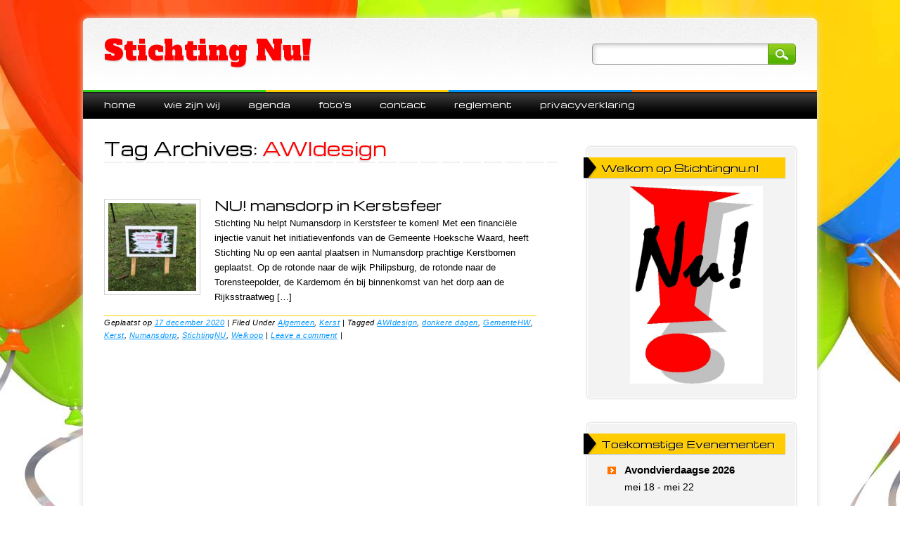

--- FILE ---
content_type: text/html; charset=UTF-8
request_url: http://www.stichtingnu.nl/tag/awidesign/
body_size: 7874
content:
<!DOCTYPE html>
<html lang="nl" class="no-js">
<head>
<meta charset="UTF-8" />
<meta name="viewport" content="width=device-width, initial-scale=1" />
<title>AWIdesign Archieven - Stichting Nu!</title>
<link rel="profile" href="http://gmpg.org/xfn/11" />
<link rel="pingback" href="http://www.stichtingnu.nl/xmlrpc.php" />



<!-- This site is optimized with the Yoast SEO plugin v13.2 - https://yoast.com/wordpress/plugins/seo/ -->
<meta name="robots" content="max-snippet:-1, max-image-preview:large, max-video-preview:-1"/>
<link rel="canonical" href="http://www.stichtingnu.nl/tag/awidesign/" />
<meta property="og:locale" content="nl_NL" />
<meta property="og:type" content="object" />
<meta property="og:title" content="AWIdesign Archieven - Stichting Nu!" />
<meta property="og:url" content="http://www.stichtingnu.nl/tag/awidesign/" />
<meta property="og:site_name" content="Stichting Nu!" />
<meta name="twitter:card" content="summary_large_image" />
<meta name="twitter:title" content="AWIdesign Archieven - Stichting Nu!" />
<script type='application/ld+json' class='yoast-schema-graph yoast-schema-graph--main'>{"@context":"https://schema.org","@graph":[{"@type":"Organization","@id":"http://www.stichtingnu.nl/#organization","name":"StichtingNU","url":"http://www.stichtingnu.nl/","sameAs":[],"logo":{"@type":"ImageObject","@id":"http://www.stichtingnu.nl/#logo","inLanguage":"nl","url":"http://www.stichtingnu.nl/wp-content/uploads/2013/07/Nu-groot.jpg","width":476,"height":706,"caption":"StichtingNU"},"image":{"@id":"http://www.stichtingnu.nl/#logo"}},{"@type":"WebSite","@id":"http://www.stichtingnu.nl/#website","url":"http://www.stichtingnu.nl/","name":"Stichting Nu!","inLanguage":"nl","publisher":{"@id":"http://www.stichtingnu.nl/#organization"},"potentialAction":{"@type":"SearchAction","target":"http://www.stichtingnu.nl/?s={search_term_string}","query-input":"required name=search_term_string"}},{"@type":"CollectionPage","@id":"http://www.stichtingnu.nl/tag/awidesign/#webpage","url":"http://www.stichtingnu.nl/tag/awidesign/","name":"AWIdesign Archieven - Stichting Nu!","isPartOf":{"@id":"http://www.stichtingnu.nl/#website"},"inLanguage":"nl"}]}</script>
<!-- / Yoast SEO plugin. -->

<link rel='dns-prefetch' href='//s.w.org' />
<link rel="alternate" type="application/rss+xml" title="Stichting Nu! &raquo; Feed" href="http://www.stichtingnu.nl/feed/" />
<link rel="alternate" type="application/rss+xml" title="Stichting Nu! &raquo; Reactiesfeed" href="http://www.stichtingnu.nl/comments/feed/" />
<link rel="alternate" type="text/calendar" title="Stichting Nu! &raquo; iCal Feed" href="http://www.stichtingnu.nl/events/?ical=1" />
<link rel="alternate" type="application/rss+xml" title="Stichting Nu! &raquo; AWIdesign Tagfeed" href="http://www.stichtingnu.nl/tag/awidesign/feed/" />
		<script type="text/javascript">
			window._wpemojiSettings = {"baseUrl":"https:\/\/s.w.org\/images\/core\/emoji\/12.0.0-1\/72x72\/","ext":".png","svgUrl":"https:\/\/s.w.org\/images\/core\/emoji\/12.0.0-1\/svg\/","svgExt":".svg","source":{"concatemoji":"http:\/\/www.stichtingnu.nl\/wp-includes\/js\/wp-emoji-release.min.js?ver=5.3.20"}};
			!function(e,a,t){var n,r,o,i=a.createElement("canvas"),p=i.getContext&&i.getContext("2d");function s(e,t){var a=String.fromCharCode;p.clearRect(0,0,i.width,i.height),p.fillText(a.apply(this,e),0,0);e=i.toDataURL();return p.clearRect(0,0,i.width,i.height),p.fillText(a.apply(this,t),0,0),e===i.toDataURL()}function c(e){var t=a.createElement("script");t.src=e,t.defer=t.type="text/javascript",a.getElementsByTagName("head")[0].appendChild(t)}for(o=Array("flag","emoji"),t.supports={everything:!0,everythingExceptFlag:!0},r=0;r<o.length;r++)t.supports[o[r]]=function(e){if(!p||!p.fillText)return!1;switch(p.textBaseline="top",p.font="600 32px Arial",e){case"flag":return s([127987,65039,8205,9895,65039],[127987,65039,8203,9895,65039])?!1:!s([55356,56826,55356,56819],[55356,56826,8203,55356,56819])&&!s([55356,57332,56128,56423,56128,56418,56128,56421,56128,56430,56128,56423,56128,56447],[55356,57332,8203,56128,56423,8203,56128,56418,8203,56128,56421,8203,56128,56430,8203,56128,56423,8203,56128,56447]);case"emoji":return!s([55357,56424,55356,57342,8205,55358,56605,8205,55357,56424,55356,57340],[55357,56424,55356,57342,8203,55358,56605,8203,55357,56424,55356,57340])}return!1}(o[r]),t.supports.everything=t.supports.everything&&t.supports[o[r]],"flag"!==o[r]&&(t.supports.everythingExceptFlag=t.supports.everythingExceptFlag&&t.supports[o[r]]);t.supports.everythingExceptFlag=t.supports.everythingExceptFlag&&!t.supports.flag,t.DOMReady=!1,t.readyCallback=function(){t.DOMReady=!0},t.supports.everything||(n=function(){t.readyCallback()},a.addEventListener?(a.addEventListener("DOMContentLoaded",n,!1),e.addEventListener("load",n,!1)):(e.attachEvent("onload",n),a.attachEvent("onreadystatechange",function(){"complete"===a.readyState&&t.readyCallback()})),(n=t.source||{}).concatemoji?c(n.concatemoji):n.wpemoji&&n.twemoji&&(c(n.twemoji),c(n.wpemoji)))}(window,document,window._wpemojiSettings);
		</script>
		<style type="text/css">
img.wp-smiley,
img.emoji {
	display: inline !important;
	border: none !important;
	box-shadow: none !important;
	height: 1em !important;
	width: 1em !important;
	margin: 0 .07em !important;
	vertical-align: -0.1em !important;
	background: none !important;
	padding: 0 !important;
}
</style>
	<link rel='stylesheet' id='tribe-common-skeleton-style-css'  href='http://www.stichtingnu.nl/wp-content/plugins/the-events-calendar/common/src/resources/css/common-skeleton.min.css?ver=4.11.2.1' type='text/css' media='all' />
<link rel='stylesheet' id='tribe-tooltip-css'  href='http://www.stichtingnu.nl/wp-content/plugins/the-events-calendar/common/src/resources/css/tooltip.min.css?ver=4.11.2.1' type='text/css' media='all' />
<link rel='stylesheet' id='wp-block-library-css'  href='http://www.stichtingnu.nl/wp-includes/css/dist/block-library/style.min.css?ver=5.3.20' type='text/css' media='all' />
<link rel='stylesheet' id='majormedia_style-css'  href='http://www.stichtingnu.nl/wp-content/themes/major-media/style.css?ver=5.3.20' type='text/css' media='all' />
<script type='text/javascript' src='http://www.stichtingnu.nl/wp-content/themes/major-media/library/js/modernizr-2.6.2.min.js?ver=2.6.2'></script>
<script type='text/javascript' src='http://www.stichtingnu.nl/wp-includes/js/jquery/jquery.js?ver=1.12.4-wp'></script>
<script type='text/javascript' src='http://www.stichtingnu.nl/wp-includes/js/jquery/jquery-migrate.min.js?ver=1.4.1'></script>
<script type='text/javascript' src='http://www.stichtingnu.nl/wp-content/themes/major-media/library/js/scripts.js?ver=1.0.0'></script>
<link rel='https://api.w.org/' href='http://www.stichtingnu.nl/wp-json/' />
<link rel="EditURI" type="application/rsd+xml" title="RSD" href="http://www.stichtingnu.nl/xmlrpc.php?rsd" />
<link rel="wlwmanifest" type="application/wlwmanifest+xml" href="http://www.stichtingnu.nl/wp-includes/wlwmanifest.xml" /> 
<meta name="generator" content="WordPress 5.3.20" />
<meta name="tec-api-version" content="v1"><meta name="tec-api-origin" content="http://www.stichtingnu.nl"><link rel="https://theeventscalendar.com/" href="http://www.stichtingnu.nl/wp-json/tribe/events/v1/events/?tags=awidesign" /><style type="text/css" id="custom-background-css">
body.custom-background { background-color: #ffffff; background-image: url("http://www.stichtingnu.nl/wp-content/uploads/2013/07/balonnen.jpg"); background-position: center top; background-size: auto; background-repeat: repeat; background-attachment: fixed; }
</style>
	
<script type='text/javascript' src='http://www.stichtingnu.nl/wp-content/plugins/wp-spamshield/js/jscripts.php'></script> 


<script>
  (function(i,s,o,g,r,a,m){i['GoogleAnalyticsObject']=r;i[r]=i[r]||function(){
  (i[r].q=i[r].q||[]).push(arguments)},i[r].l=1*new Date();a=s.createElement(o),
  m=s.getElementsByTagName(o)[0];a.async=1;a.src=g;m.parentNode.insertBefore(a,m)
  })(window,document,'script','//www.google-analytics.com/analytics.js','ga');

  ga('create', 'UA-42746657-1', 'stichtingnu.nl');
  ga('send', 'pageview');

</script>



</head>

<body class="archive tag tag-awidesign tag-50 custom-background tribe-no-js tribe-bar-is-disabled single-author">
<div id="container">
	<header id="branding" role="banner">
      <div id="inner-header" class="clearfix">
		<hgroup id="site-heading">
			<h1 id="site-title"><a href="http://www.stichtingnu.nl/" title="Stichting Nu!" rel="home">Stichting Nu!</a></h1>
			<h2 id="site-description"></h2>
		</hgroup>

		<nav id="access" role="navigation">
			<h1 class="assistive-text section-heading">Main menu</h1>
			<div class="skip-link screen-reader-text"><a href="#content" title="Skip to content">Skip to content</a></div>
			<div class="menu"><ul id="menu-stichting-nu" class="menu"><li id="menu-item-37" class="menu-item menu-item-type-custom menu-item-object-custom menu-item-home menu-item-37"><a href="http://www.stichtingnu.nl">Home</a></li>
<li id="menu-item-63" class="menu-item menu-item-type-post_type menu-item-object-page menu-item-63"><a href="http://www.stichtingnu.nl/wie-zijn-wij/">Wie zijn wij</a></li>
<li id="menu-item-65" class="menu-item menu-item-type-custom menu-item-object-custom menu-item-65"><a href="http://www.stichtingnu.nl/events/">Agenda</a></li>
<li id="menu-item-36" class="menu-item menu-item-type-post_type menu-item-object-page menu-item-36"><a href="http://www.stichtingnu.nl/fotos/">Foto&#8217;s</a></li>
<li id="menu-item-45" class="menu-item menu-item-type-post_type menu-item-object-page menu-item-45"><a href="http://www.stichtingnu.nl/contact/">Contact</a></li>
<li id="menu-item-3119" class="menu-item menu-item-type-post_type menu-item-object-page menu-item-3119"><a href="http://www.stichtingnu.nl/regelement/">Reglement</a></li>
<li id="menu-item-941" class="menu-item menu-item-type-custom menu-item-object-custom menu-item-941"><a href="http://www.stichtingnu.nl/wp-content/uploads/2018/05/Privacyverklaring.pdf">Privacyverklaring</a></li>
</ul></div>			<form role="search" method="get" id="searchform" class="searchform" action="http://www.stichtingnu.nl/">
				<div>
					<label class="screen-reader-text" for="s">Zoeken naar:</label>
					<input type="text" value="" name="s" id="s" />
					<input type="submit" id="searchsubmit" value="Zoeken" />
				</div>
			</form>		</nav><!-- #access -->
        

      </div>
      
      
	</header><!-- #branding -->
    <div id="content" class="clearfix">
        
        <div id="main" class="col620 clearfix" role="main">

			
				<header class="page-header">
					<h1 class="page-title">Tag Archives: <span class="red">AWIdesign</span></h1>

					                    
                    <div class="dash2"></div>
				</header>

				

								
					
<article id="post-2423" class="post-2423 post type-post status-publish format-standard hentry category-algemeen category-kerst tag-awidesign tag-donkere-dagen tag-gementehw tag-kerst tag-numansdorp tag-stichtingnu tag-welkoop">
	    	            
                        
            <div class="imgthumb"><a href="http://www.stichtingnu.nl/nu-mansdorp-in-kerstsfeer/" rel="bookmark" title="NU! mansdorp in Kerstsfeer"><img width="125" height="125" src="http://www.stichtingnu.nl/wp-content/uploads/2020/12/bordjes-kerstbomen-150x150.jpg" class="attachment-150x125 size-150x125" alt="" /></a></div>
        
                         	<header class="entry-header">
		<h1 class="entry-title"><a href="http://www.stichtingnu.nl/nu-mansdorp-in-kerstsfeer/" title="Permalink to NU! mansdorp in Kerstsfeer" rel="bookmark">NU! mansdorp in Kerstsfeer</a></h1>

			</header><!-- .entry-header -->

		<div class="entry-summary">
		<p>Stichting Nu helpt Numansdorp in Kerstsfeer te komen! Met een financiële injectie vanuit het initiatievenfonds van de Gemeente Hoeksche Waard, heeft Stichting Nu op een aantal plaatsen in Numansdorp prachtige Kerstbomen geplaatst. Op de rotonde naar de wijk Philipsburg, de rotonde naar de Torensteepolder, de Kardemom én bij binnenkomst van het dorp aan de Rijksstraatweg [&hellip;]</p>
	</div><!-- .entry-summary -->
	    
    

	<footer class="entry-meta">
    	            <div class="yellow-bar"></div>
            <span class="sep">Geplaatst op </span><a href="http://www.stichtingnu.nl/nu-mansdorp-in-kerstsfeer/" title="18:13" rel="bookmark"><time class="entry-date" datetime="2020-12-17T18:13:43+00:00">17 december 2020</time></a><span class="byline"> </span>            <span class="sep"> | </span>
                
					                        <span class="cat-links">
				Filed Under <a href="http://www.stichtingnu.nl/category/algemeen/" rel="tag">Algemeen</a>, <a href="http://www.stichtingnu.nl/category/kerst/" rel="tag">Kerst</a>			</span>
			<span class="sep"> | </span>
            			
			
						<span class="tag-links">
				Tagged <a href="http://www.stichtingnu.nl/tag/awidesign/" rel="tag">AWIdesign</a>, <a href="http://www.stichtingnu.nl/tag/donkere-dagen/" rel="tag">donkere dagen</a>, <a href="http://www.stichtingnu.nl/tag/gementehw/" rel="tag">GementeHW</a>, <a href="http://www.stichtingnu.nl/tag/kerst/" rel="tag">Kerst</a>, <a href="http://www.stichtingnu.nl/tag/numansdorp/" rel="tag">Numansdorp</a>, <a href="http://www.stichtingnu.nl/tag/stichtingnu/" rel="tag">StichtingNU</a>, <a href="http://www.stichtingnu.nl/tag/welkoop/" rel="tag">Welkoop</a>			</span>
			<span class="sep"> | </span>
					
				<span class="comments-link"><a href="http://www.stichtingnu.nl/nu-mansdorp-in-kerstsfeer/#respond">Leave a comment</a></span>
		<span class="sep"> | </span>
		
			</footer><!-- #entry-meta -->
    
        
</article><!-- #post-2423 -->

				
				
			
        </div> <!-- end #main -->

        		<div id="sidebar" class="widget-area col300" role="complementary">
						<aside id="text-2" class="widget widget_text"><h2 class="widget-title">Welkom op Stichtingnu.nl</h2>			<div class="textwidget"><center><img src="http://www.stichtingnu.nl/wp-content/uploads/2013/07/Nu-groot.jpg" width=75% height=75%><br /</center>

</div>
		</aside><aside id="tribe-events-list-widget-2" class="widget tribe-events-list-widget"><h2 class="widget-title">Toekomstige Evenementen</h2>
	<ol class="tribe-list-widget">
					<li class="tribe-events-list-widget-events type-tribe_events post-3149 tribe-clearfix tribe-events-venue-753">
				
								<!-- Event Title -->
				<h4 class="tribe-event-title">
					<a href="http://www.stichtingnu.nl/event/avondvierdaagse-2026/" rel="bookmark">Avondvierdaagse 2026</a>
				</h4>

								<!-- Event Time -->

				
				<div class="tribe-event-duration">
					<span class="tribe-event-date-start">mei 18</span> - <span class="tribe-event-date-end">mei 22</span>				</div>

							</li>
					<li class="tribe-events-list-widget-events type-tribe_events post-3146 tribe-clearfix tribe-events-venue-247">
				
								<!-- Event Title -->
				<h4 class="tribe-event-title">
					<a href="http://www.stichtingnu.nl/event/huttenbouw-2026/" rel="bookmark">Huttenbouw 2026</a>
				</h4>

								<!-- Event Time -->

				
				<div class="tribe-event-duration">
					<span class="tribe-event-date-start">augustus 26</span> - <span class="tribe-event-date-end">augustus 28</span>				</div>

							</li>
			</ol><!-- .tribe-list-widget -->

	<p class="tribe-events-widget-link">
		<a href="http://www.stichtingnu.nl/events/" rel="bookmark">Bekijk alle Evenementen</a>
	</p>

</aside><script type="application/ld+json">
[{"@context":"http://schema.org","@type":"Event","name":"Avondvierdaagse 2026","description":"","url":"http://www.stichtingnu.nl/event/avondvierdaagse-2026/","startDate":"2026-05-18T00:00:00+00:00","endDate":"2026-05-22T23:59:59+00:00","location":{"@type":"Place","name":"Alerimus (de Buitensluis)","description":"","url":false,"address":{"@type":"PostalAddress","streetAddress":"Bernhardstraat 25","addressLocality":"Numansdorp"},"telephone":"","sameAs":""},"performer":"Organization"},{"@context":"http://schema.org","@type":"Event","name":"Huttenbouw 2026","description":"","url":"http://www.stichtingnu.nl/event/huttenbouw-2026/","startDate":"2026-08-26T00:00:00+00:00","endDate":"2026-08-28T23:59:59+00:00","location":{"@type":"Place","name":"Sporthal Numansdorp","description":"","url":false,"address":{"@type":"PostalAddress","streetAddress":"Buttervliet 3","addressLocality":"Numansdorp","addressCountry":"Nederland"},"telephone":"","sameAs":""},"performer":"Organization"}]
</script>		<aside id="recent-posts-2" class="widget widget_recent_entries">		<h2 class="widget-title">Recente berichten</h2>		<ul>
											<li>
					<a href="http://www.stichtingnu.nl/pietendisco-2025/">Pietendisco 2025</a>
									</li>
											<li>
					<a href="http://www.stichtingnu.nl/huttenbouw-2025/">Huttenbouw 2025</a>
									</li>
											<li>
					<a href="http://www.stichtingnu.nl/avondvierdaagse-2025/">Avondvierdaagse 2025</a>
									</li>
											<li>
					<a href="http://www.stichtingnu.nl/pietendisco-2024/">Pietendisco 2024</a>
									</li>
											<li>
					<a href="http://www.stichtingnu.nl/huttenbouw-2024/">Huttenbouw 2024</a>
									</li>
					</ul>
		</aside>		</div><!-- #secondary .widget-area -->

    </div> <!-- end #content -->
        
	<footer id="colophon" role="contentinfo">
		<div id="site-generator">
			&copy; Stichting Nu!			
		</div>
	</footer><!-- #colophon -->
	</div><!-- #page -->

	
<script type='text/javascript'>
/* <![CDATA[ */
r3f5x9JS=escape(document['referrer']);
hf4N='95e4597cc613c0757992dca406436b3a';
hf4V='67d16d9039afb5458b2584603e840c40';
jQuery(document).ready(function($){var e="#commentform, .comment-respond form, .comment-form, #registerform, #loginform, #login_form, #wpss_contact_form";$(e).submit(function(){$("<input>").attr("type","hidden").attr("name","r3f5x9JS").attr("value",r3f5x9JS).appendTo(e);$("<input>").attr("type","hidden").attr("name",hf4N).attr("value",hf4V).appendTo(e);return true;});$("#comment").attr({minlength:"15",maxlength:"15360"})});
/* ]]> */
</script> 
		<script>
		( function ( body ) {
			'use strict';
			body.className = body.className.replace( /\btribe-no-js\b/, 'tribe-js' );
		} )( document.body );
		</script>
		<script> /* <![CDATA[ */var tribe_l10n_datatables = {"aria":{"sort_ascending":": activeer om de kolom aflopend te sorteren","sort_descending":": activeer om de kolom oplopend te sorteren"},"length_menu":"Toon _MENU_ entries","empty_table":"Geen data beschikbaar in tabel","info":"Toont _START_ tot _END_ van _TOTAL_ resultaten","info_empty":"Toont 0 tot 0 van 0 resultaten","info_filtered":"(gefilterd van _MAX_ totale resultaten)","zero_records":"Geen resultaten gevonden","search":"Zoeken:","all_selected_text":"All items on this page were selected. ","select_all_link":"Select all pages","clear_selection":"Clear Selection.","pagination":{"all":"Alle","next":"Volgende","previous":"Vorige"},"select":{"rows":{"0":"","_":": %d rijen geselecteerd","1":": 1 rij geselecteerd"}},"datepicker":{"dayNames":["zondag","maandag","dinsdag","woensdag","donderdag","vrijdag","zaterdag"],"dayNamesShort":["zo","ma","di","wo","do","vr","za"],"dayNamesMin":["Z","M","D","W","D","V","Z"],"monthNames":["januari","februari","maart","april","mei","juni","juli","augustus","september","oktober","november","december"],"monthNamesShort":["januari","februari","maart","april","mei","juni","juli","augustus","september","oktober","november","december"],"monthNamesMin":["jan","feb","mrt","apr","mei","jun","jul","aug","sep","okt","nov","dec"],"nextText":"Volgende","prevText":"Vorige","currentText":"Vandaag","closeText":"Gereed","today":"Vandaag","clear":"Duidelijk"}};/* ]]> */ </script><link rel='stylesheet' id='tribe-events-custom-jquery-styles-css'  href='http://www.stichtingnu.nl/wp-content/plugins/the-events-calendar/vendor/jquery/smoothness/jquery-ui-1.8.23.custom.css?ver=5.0.2.1' type='text/css' media='all' />
<link rel='stylesheet' id='tribe-events-bootstrap-datepicker-css-css'  href='http://www.stichtingnu.nl/wp-content/plugins/the-events-calendar/vendor/bootstrap-datepicker/css/bootstrap-datepicker.standalone.min.css?ver=5.0.2.1' type='text/css' media='all' />
<link rel='stylesheet' id='tribe-events-calendar-style-css'  href='http://www.stichtingnu.nl/wp-content/plugins/the-events-calendar/src/resources/css/tribe-events-theme.min.css?ver=5.0.2.1' type='text/css' media='all' />
<script type='text/javascript' src='http://www.stichtingnu.nl/wp-content/plugins/wp-spamshield/js/jscripts-ftr-min.js'></script>
<script type='text/javascript' src='http://www.stichtingnu.nl/wp-includes/js/wp-embed.min.js?ver=5.3.20'></script>

	</body>

	</html>

--- FILE ---
content_type: text/plain
request_url: https://www.google-analytics.com/j/collect?v=1&_v=j102&a=244684407&t=pageview&_s=1&dl=http%3A%2F%2Fwww.stichtingnu.nl%2Ftag%2Fawidesign%2F&ul=en-us%40posix&dt=AWIdesign%20Archieven%20-%20Stichting%20Nu!&sr=1280x720&vp=1280x720&_u=IEBAAAABAAAAACAAI~&jid=2010618589&gjid=841865622&cid=676660993.1769337039&tid=UA-42746657-1&_gid=494720038.1769337039&_r=1&_slc=1&z=1299523151
body_size: -285
content:
2,cG-1743YZR2HX